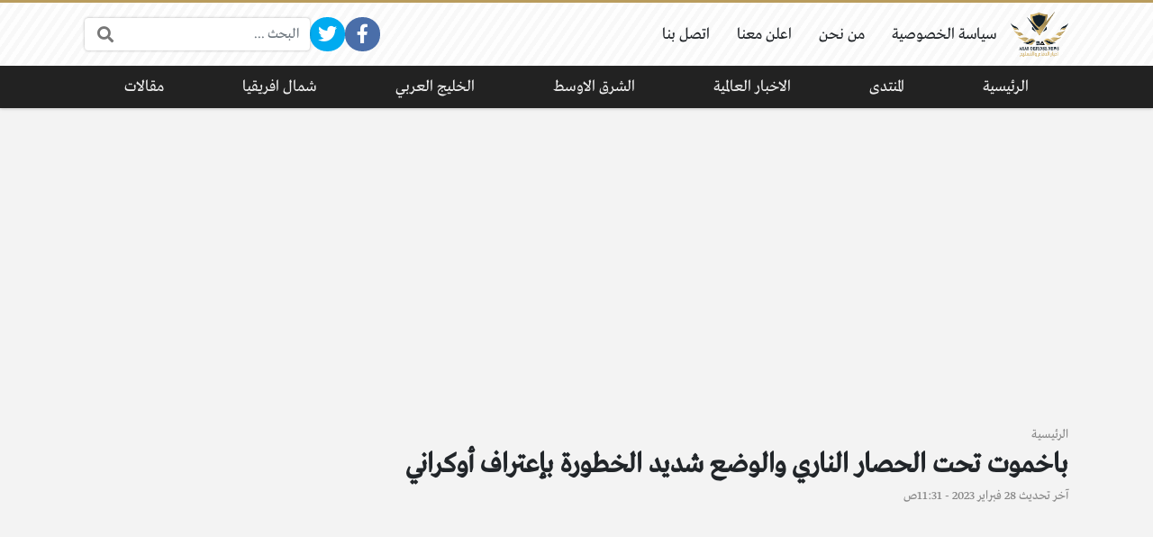

--- FILE ---
content_type: text/html; charset=utf-8
request_url: https://www.google.com/recaptcha/api2/aframe
body_size: 259
content:
<!DOCTYPE HTML><html><head><meta http-equiv="content-type" content="text/html; charset=UTF-8"></head><body><script nonce="7s3EQY38UI9Skz8LD9vQ9g">/** Anti-fraud and anti-abuse applications only. See google.com/recaptcha */ try{var clients={'sodar':'https://pagead2.googlesyndication.com/pagead/sodar?'};window.addEventListener("message",function(a){try{if(a.source===window.parent){var b=JSON.parse(a.data);var c=clients[b['id']];if(c){var d=document.createElement('img');d.src=c+b['params']+'&rc='+(localStorage.getItem("rc::a")?sessionStorage.getItem("rc::b"):"");window.document.body.appendChild(d);sessionStorage.setItem("rc::e",parseInt(sessionStorage.getItem("rc::e")||0)+1);localStorage.setItem("rc::h",'1768869972664');}}}catch(b){}});window.parent.postMessage("_grecaptcha_ready", "*");}catch(b){}</script></body></html>